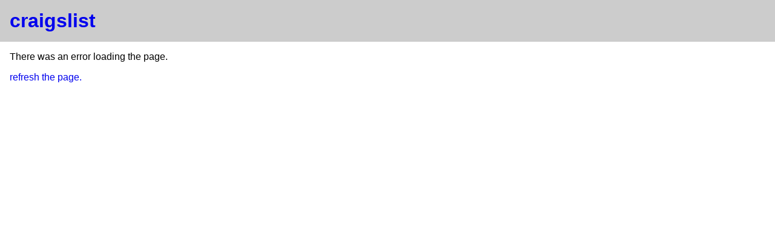

--- FILE ---
content_type: text/html; charset=utf-8
request_url: https://kansascity.craigslist.org/search/eve?sort=date&lang=de&sale_date=2023-02-15
body_size: 3437
content:
<!DOCTYPE html>
<html>
<head>
    
	<meta charset="UTF-8">
	<meta http-equiv="X-UA-Compatible" content="IE=Edge">
	<meta name="viewport" content="width=device-width,initial-scale=1">
	<meta property="og:site_name" content="craigslist">
	<meta name="twitter:card" content="preview">
	<meta property="og:title" content="Kansas City Ereignisse - craigslist">
	<meta name="description" content="Kansas City Ereignisse - craigslist">
	<meta property="og:description" content="Kansas City Ereignisse - craigslist">
	<meta property="og:url" content="https://kansascity.craigslist.org/search/eve">
	<meta name="robots" content="noindex">
	<title>Kansas City Ereignisse - craigslist</title>
	<link rel="canonical" href="https://kansascity.craigslist.org/search/eve">
	<link rel="alternate" href="https://kansascity.craigslist.org/search/eve" hreflang="x-default">



    <link rel="icon" href="/favicon.ico" id="favicon" />

<script type="application/ld+json" id="ld_searchpage_data" >
    {"@type":"SearchResultsPage","description":"Ereignisse in Kansas City, MO","@context":"https://schema.org","breadcrumb":{"itemListElement":[{"position":1,"name":"kansascity.craigslist.org","item":"https://kansascity.craigslist.org","@type":"ListItem"},{"position":2,"item":"https://kansascity.craigslist.org/search/eee?lang=de","name":"events","@type":"ListItem"},{"name":"events","item":"https://kansascity.craigslist.org/search/eve?lang=de","@type":"ListItem","position":3}],"@context":"https://schema.org","@type":"BreadcrumbList"}}
</script>



    <style>
        body {
            font-family: sans-serif;
        }

        #no-js {
            position: fixed;
            z-index: 100000;
            top: 0;
            bottom: 0;
            left: 0;
            right: 0;
            overflow:auto;
            margin: 0;
            background: transparent;
        }

        #no-js h1 {
            margin: 0;
            padding: .5em;
            color: #00E;
            background-color: #cccccc;
        }

        #no-js  p {
            margin: 1em;
        }

        .no-js header,
        .no-js form,
        .no-js .tsb,
        .unsupported-browser header,
        .unsupported-browser form,
        .unsupported-browser .tsb {
            display: none;
        }

        #curtain {
            display: none;
            position: fixed;
            z-index: 9000;
            top: 0;
            bottom: 0;
            left: 0;
            right: 0;
            margin: 0;
            padding: 0;
            border: 0;
            background: transparent;
        }

        .show-curtain #curtain {
            display: block;
        }

        #curtain .cover,
        #curtain .content {
            position: absolute;
            display: block;
            top: 0;
            bottom: 0;
            left: 0;
            right: 0;
            margin: 0;
            padding: 0;
            border: 0;
        }

        #curtain .cover {
            z-index: 1;
            background-color: white;
        }

        .show-curtain #curtain .cover {
            opacity: 0.7;
        }

        .show-curtain.clear #curtain .cover {
            opacity: 0;
        }

        .show-curtain.opaque #curtain .cover {
            opacity: 1;
        }

        #curtain .content {
            z-index: 2;
            background: transparent;
            color: #00E;

            display: flex;
            flex-direction: column;
            justify-content: center;
            align-items: center;
        }

        .unrecoverable #curtain .content,
        .unsupported-browser #curtain .content {
            display: block;
            align-items: start;
        }

        #curtain h1 {
            margin: 0;
            padding: .5em;
            background-color: #cccccc;
        }

        #curtain  p {
            margin: 1em;
            color: black;
        }

        .pacify #curtain .icom-:after {
            content: "\eb23";
        }

        #curtain .text {
            display: none;
        }

        .loading #curtain .text.loading,
        .reading #curtain .text.reading,
        .writing #curtain .text.writing,
        .saving #curtain .text.saving,
        .searching #curtain .text.searching,
        .unrecoverable #curtain .text.unrecoverable,
        .message #curtain .text.message {
            display: block;
        }

        .unrecoverable #curtain .text.unrecoverable {
        }

        @keyframes rotate {
            from {
                transform: rotate(0deg);
            }
            to {
                transform: rotate(359deg);
            }
        }

        .pacify #curtain .icom- {
            font-size: 3em;
            animation: rotate 2s infinite linear;
        }
    </style>

    <style>
        body {
            margin: 0;
            border: 0;
            padding: 0;
        }

        ol.cl-static-search-results, .cl-static-header {
            display:none;
        }

        .no-js ol.cl-static-search-results, .no-js .cl-static-header {
            display:block;
        }
    </style>


</head>

<body  class="no-js"  >



    <div class="cl-content">
        <main>
        </main>
    </div>

    <div id="curtain">
        <div class="cover"></div>
        <div class="content">
            <div class="icom-"></div>
            <div class="text loading">lädt</div>
            <div class="text reading">Reading</div>
            <div class="text writing">Schreiben</div>
            <div class="text saving">saving</div>
            <div class="text searching">searching</div>
            <div id="curtainText" class="text message"></div>
            <div class="text unrecoverable">
                 <p><a id="cl-unrecoverable-hard-refresh" href="#" onclick="location.reload(true);">refresh the page.</a></p>
             </div>
         </div>
    </div>



    <script>
        (function() {
            try {
                window.onpageshow = function(event) {
                    if (event.persisted && cl.upTime()>1000 && /iPhone/.test(navigator.userAgent)) {
                        window.location.reload();
                    }
                };

                window.addEventListener('DOMContentLoaded', function() {
                    document.body.classList.remove('no-js');
                });
                document.body.classList.remove('no-js');
            } catch(e) {
                console.log(e);
            }
        })();
    </script>

    
     
     <script src="https://www.craigslist.org/static/www/fe1141f8afb66937ffbab164eb475119c480fc7b.js" crossorigin="anonymous"></script>
     <script>
         window.cl.init(
             'https://www.craigslist.org/static/www/',
             '',
             'www',
             'search',
             {
'areaAbbrev': "ksc",
'areaCoords': ["39.099701","-94.578300"],
'areaId': "30",
'areaName': "kansas city",
'defaultLocale': "en_US",
'initialCategoryAbbr': "eve",
'location': {"lon":-94.578,"region":"MO","country":"US","url":"kansascity.craigslist.org","areaId":30,"radius":1,"postal":"64187","lat":39.1,"city":"Kansas City"},
'nearbyAreas': [{"name":"lawrence","host":"lawrence"},{"host":"stjoseph","name":"st joseph"},{"name":"topeka","host":"topeka"},{"host":"ksu","name":"manhattan"},{"name":"columbia, MO","host":"columbiamo"},{"name":"lake of ozarks","host":"loz"},{"host":"kirksville","name":"kirksville"},{"name":"joplin","host":"joplin"},{"name":"southeast KS","host":"seks"},{"host":"springfield","name":"springfield"},{"name":"lincoln","host":"lincoln"},{"name":"salina","host":"salina"},{"name":"omaha","host":"omaha"},{"host":"ottumwa","name":"southeast IA"},{"host":"wichita","name":"wichita"},{"host":"quincy","name":"western IL"},{"name":"des moines","host":"desmoines"},{"host":"ames","name":"ames, IA"},{"host":"fayar","name":"fayetteville, AR"},{"name":"tulsa","host":"tulsa"}],
'seoLinks': 0,
'subareas': [],
'whereAmI': {"area":{"country":"US","lon":"-94.578300","region":"MO","id":30,"name":"Kansas City","hostname":"kansascity","subareas":[],"description":"Kansas City, MO","lat":"39.099701","abbr":"ksc"},"nearbyAreas":[{"subareas":[],"name":"Columbia, MO","hostname":"columbiamo","id":222,"lon":"-92.333900","region":"MO","country":"US","abbr":"cou","lat":"38.951698","description":"Columbia/Jeff City"},{"lat":"41.600601","description":"des moines, IA","abbr":"dsm","lon":"-93.608902","region":"IA","country":"US","subareas":[],"name":"Des Moines","hostname":"desmoines","id":98},{"region":"MO","lon":"-94.513100","country":"US","subareas":[],"name":"Joplin","hostname":"joplin","id":423,"lat":"37.084202","description":"joplin, MO","abbr":"jln"},{"id":696,"name":"Kirksville","hostname":"kirksville","subareas":[],"country":"US","region":"MO","lon":"-92.583298","abbr":"krk","description":"kirksville, MO","lat":"40.194801"},{"abbr":"lwr","description":"lawrence, KS","lat":"38.971699","name":"Lawrence","hostname":"lawrence","id":347,"subareas":[],"country":"US","lon":"-95.235001","region":"KS"},{"country":"US","region":"NE","lon":"-96.666702","hostname":"lincoln","name":"Lincoln","id":282,"subareas":[],"description":"lincoln, NE","lat":"40.799999","abbr":"lnk"},{"abbr":"mhk","description":"Manhattan, KS","lat":"39.183601","hostname":"ksu","name":"Manhattan","id":428,"subareas":[],"country":"US","lon":"-96.571404","region":"KS"},{"country":"US","lon":"-95.937500","region":"NE","id":55,"name":"Omaha","hostname":"omaha","subareas":[],"description":"Omaha/Council Bluffs","lat":"41.258598","abbr":"oma"},{"abbr":"loz","lat":"38.202499","description":"Ozarks-See","subareas":[],"hostname":"loz","name":"Ozarks-See","id":695,"region":"MO","lon":"-92.626297","country":"US"},{"abbr":"sns","description":"salina, KS","lat":"38.825001","id":690,"name":"Salina","hostname":"salina","subareas":[],"country":"US","region":"KS","lon":"-97.607498"},{"lat":"41.007500","description":"SO-Iowa","abbr":"otu","lon":"-92.408798","region":"IA","country":"US","subareas":[],"name":"SO-Iowa","hostname":"ottumwa","id":691},{"lon":"-95.718384","region":"KS","country":"US","subareas":[],"name":"SO-Kansas","hostname":"seks","id":689,"lat":"37.230328","description":"SO-Kansas","abbr":"sek"},{"lon":"-93.298103","region":"MO","country":"US","subareas":[],"name":"Springfield","hostname":"springfield","id":221,"lat":"37.215302","description":"Springfield, MO","abbr":"sgf"},{"lat":"39.768600","description":"St Joseph","abbr":"stj","lon":"-94.846603","region":"MO","country":"US","subareas":[],"name":"St Joseph","hostname":"stjoseph","id":694},{"subareas":[],"id":280,"name":"Topeka","hostname":"topeka","lon":"-95.677803","region":"KS","country":"US","abbr":"tpk","lat":"39.048302","description":"topeka, KS"},{"lon":"-91.389771","region":"IL","country":"US","subareas":[],"hostname":"quincy","name":"West-IL","id":697,"lat":"39.935013","description":"West-IL","abbr":"qcy"},{"description":"wichita, KS","lat":"37.692200","abbr":"wic","country":"US","lon":"-97.337196","region":"KS","id":99,"name":"Wichita","hostname":"wichita","subareas":[]}],"subareaId":0,"searchLocation":0}
},
             0
         );
     </script>
     

    
    <iframe id="cl-local-storage" src="https://www.craigslist.org/static/www/localStorage-092e9f9e2f09450529e744902aa7cdb3a5cc868d.html" style="display:none;"></iframe>
    


    <script>
        window.cl.specialCurtainMessages = {
            unsupportedBrowser: [
                "Wir haben festgestellt, dass Sie einen Browser verwenden, dem wichtige Funktionen fehlen.",
                "Bitte besuchen Sie Craigslist in einem aktuellen Browser."
            ],
            unrecoverableError: [
                "There was an error loading the page."
            ]
        };
    </script>
    <div class="cl-static-header">
        <a href="/">craigslist</a>
            <h1>Ereignisse in Kansas City, MO</h1>
    </div>

    <ol class="cl-static-search-results">
        <li class="cl-static-hub-links">
            <div>see also</div>
        </li>
    </ol>
</body>
</html>


--- FILE ---
content_type: application/javascript; charset=utf-8
request_url: https://www.craigslist.org/static/d/5884626/www/manifest.js
body_size: 4775
content:
cl.setManifest({"homePage":[["boot.es5.js","2025-08-11-07-57","fe1141f8afb66937ffbab164eb475119c480fc7b",false],["polyfill.es5.js","2025-01-09-12-06","c373f8d3d088809ff2de7a7d17fffce5929894b6",true],["public-es5-libs.js","2025-01-09-12-06","9d40eb551262220ca5d2bf6b9c5dd4959a4321ff",false],["public-es5-libs.es5.js","2025-01-09-12-06","9cbb5faf67fe87d07aa7069883faa6b6c9f3be71",false],["lib.js","2025-12-09-08-58","1b370c4e876494ee9b97a9ecd09dc0d61f5db5de",false],["lib.es5.js","2025-12-09-08-58","c3ce418c1d65e57bc6309df8206095e65c52c636",false],["localStorage.html","2021-02-09-06-40","092e9f9e2f09450529e744902aa7cdb3a5cc868d",false],["homePage.css","2025-11-17-13-46","10e90a2982f5fd61384beec0e5073cdf5bf1161f",true],["browsePostings.js","2025-12-09-08-58","ab838567eda751d56af610c9382c4b3b1431124d",true],["browsePostings.es5.js","2025-12-09-08-58","02b149f323bf1c5ab147d071e3c5acdcfef966f2",true],["testCatalog.js","2025-12-09-08-58","2adce1042aacde75aded6c1c7e3e0f1254a13a23",false],["testCatalog.es5.js","2025-12-09-08-58","ca1d9fef008877267eb87e5ab042d1496be86acc",false]],"framedApplication":[["boot.es5.js","2025-08-11-07-57","fe1141f8afb66937ffbab164eb475119c480fc7b",false],["polyfill.es5.js","2025-01-09-12-06","c373f8d3d088809ff2de7a7d17fffce5929894b6",true],["public-es5-libs.js","2025-01-09-12-06","9d40eb551262220ca5d2bf6b9c5dd4959a4321ff",false],["public-es5-libs.es5.js","2025-01-09-12-06","9cbb5faf67fe87d07aa7069883faa6b6c9f3be71",false],["lib.js","2025-12-09-08-58","1b370c4e876494ee9b97a9ecd09dc0d61f5db5de",false],["lib.es5.js","2025-12-09-08-58","c3ce418c1d65e57bc6309df8206095e65c52c636",false],["localStorage.html","2021-02-09-06-40","092e9f9e2f09450529e744902aa7cdb3a5cc868d",false],["www.css","2025-10-14-11-19","39fb8508c795858ffebcb840a49d049a34722fa5",true],["framedApplication.js","2025-12-09-08-58","ba519f3f0df1913604cd44abdc0f15224e9006da",true],["framedApplication.es5.js","2025-12-09-08-58","d7b378d9abf2a10d7339d2db05993e059c5c6fdb",true],["framed-application.css","2025-09-19-07-46","e2b2689334a82b5c15437e5795cc316af922eac2",true]],"search":[["boot.es5.js","2025-08-11-07-57","fe1141f8afb66937ffbab164eb475119c480fc7b",false],["polyfill.es5.js","2025-01-09-12-06","c373f8d3d088809ff2de7a7d17fffce5929894b6",true],["localStorage.html","2021-02-09-06-40","092e9f9e2f09450529e744902aa7cdb3a5cc868d",false],["www.css","2025-10-14-11-19","39fb8508c795858ffebcb840a49d049a34722fa5",true],["search.js","2025-12-09-08-58","b05ba631fce48e2607b3d8fcae0e5fd6224d7562",true],["search.es5.js","2025-12-09-08-58","f8190c29aeae77c2fa32d0b643eb97e3b690973e",true]],"translations":[["da-DK.es5.js","2025-01-09-12-06","fe268da7fdf3d13bf0bd473fc07e7cbc09a694d3",false],["de-DE.es5.js","2025-01-09-12-06","7e9ededb8dbb4106896c0076c921ce3d3599add4",false],["en-GB.es5.js","2025-01-09-12-06","9f8dc8b4bf8580feab3ca5dbb407d8ecae4b5237",false],["en-IE.es5.js","2025-01-09-12-06","c499fb5f4e4c886cfbb0be2ca6aed3100c3d0095",false],["es-ES.es5.js","2025-01-09-12-06","def36a8800df47cccb65116a8ee94c8fb9c6ba3d",false],["es-MX.es5.js","2025-01-09-12-06","8e06cfd0acfaef6d97020000aca1b9edf8ef5bb3",false],["fi-FI.es5.js","2025-01-09-12-06","a9757a4ca94944458c23100f3cf786ca7b009faf",false],["fr-CA.es5.js","2025-01-09-12-06","67737ddeff7eda8bd99e186c9ad8c0e15927b2f0",false],["fr-FR.es5.js","2025-01-09-12-06","501c7250a45d2a724c9317b5bdcf5629467637b5",false],["it-IT.es5.js","2025-01-09-12-06","5be555e043c6198a71fe68544261d023b33e765f",false],["ja-JP.es5.js","2025-01-09-12-06","82369e3e5ff9fc1c56e3cf15483df6482c13faa6",false],["ko-KR.es5.js","2025-01-09-12-06","85d4dd729dae466ce690b9a37a770e79421330b7",false],["pt-BR.es5.js","2025-01-09-12-06","48448eab03e89a73517b0af05aed69ecb8b99e72",false],["ru-RU.es5.js","2025-01-09-12-06","17411154d65dbf63fe5e1d1f6c6912329170684a",false],["sv-SE.es5.js","2025-01-09-12-06","78484808758ee489c95e01b5f71574374cf50830",false],["tr-TR.es5.js","2025-01-09-12-06","e4309ae0aefab4bf6eb291d1babeac52bdde4477",false],["vi-VN.es5.js","2025-01-09-12-06","984dce116a629433619494486b10b67cdea38abe",false],["zh-CN.es5.js","2025-01-09-12-06","6086c8f8981f76695651f36bd1b8d20a478e5356",false]],"sitemap":[["boot.es5.js","2025-08-11-07-57","fe1141f8afb66937ffbab164eb475119c480fc7b",false],["sitemap.css","2025-11-10-08-30","e4f13ae79a442898cc1a00ad78f76b584a42a8e6",true]],"config":{"map":{"imageUrl":"https://www.craigslist.org/images/map/","tileBase":"//map{s}.craigslist.org/t09/{z}/{x}/{y}.png"},"apiVersion":"v8","feedbackRules":[{"feedbackType":"bbb-account-feedback","eq":{"resourceSetName":"account"},"bools":["loggedIn","bootCookies.cl_b","pageVars.paidType.B"],"r":1},{"feedbackType":"ggg-account-feedback","eq":{"resourceSetName":"account"},"bools":["loggedIn","bootCookies.cl_b","pageVars.paidType.G"],"r":1},{"r":1,"eq":{"resourceSetName":"account"},"feedbackType":"hhh-account-feedback","bools":["loggedIn","bootCookies.cl_b","pageVars.paidType.H"]},{"r":1,"feedbackType":"jjj-account-feedback","eq":{"resourceSetName":"account"},"bools":["loggedIn","bootCookies.cl_b","pageVars.paidType.J"]},{"r":1,"eq":{"resourceSetName":"account"},"feedbackType":"sss-account-feedback","bools":["loggedIn","bootCookies.cl_b","pageVars.paidType.S"]},{"r":1,"eq":{"resourceSetName":"account"},"feedbackType":"free-account-feedback","bools":["loggedIn","bootCookies.cl_b","pageVars.freeOnly"]},{"bools":["loggedIn","bootCookies.cl_b"],"feedbackType":"posting-stage-copyfromanother-feedback","eq":{"pageVars.stage":"copyfromanother","resourceSetName":"postingProcess"},"r":1},{"r":1,"eq":{"pageVars.stage":"subarea","resourceSetName":"postingProcess"},"feedbackType":"posting-stage-subarea-feedback","bools":["loggedIn","bootCookies.cl_b"]},{"bools":["loggedIn","bootCookies.cl_b"],"feedbackType":"posting-stage-hood-feedback","eq":{"resourceSetName":"postingProcess","pageVars.stage":"hood"},"r":1},{"eq":{"resourceSetName":"postingProcess","pageVars.stage":"type"},"feedbackType":"posting-stage-type-feedback","bools":["loggedIn","bootCookies.cl_b"],"r":1},{"eq":{"pageVars.stage":"cat","resourceSetName":"postingProcess"},"feedbackType":"posting-stage-cat-feedback","bools":["loggedIn","bootCookies.cl_b"],"r":1},{"r":1,"bools":["loggedIn","bootCookies.cl_b"],"eq":{"resourceSetName":"postingProcess","pageVars.stage":"edit"},"feedbackType":"posting-stage-edit-feedback"},{"r":1,"bools":["loggedIn","bootCookies.cl_b"],"eq":{"pageVars.stage":"geoverify","resourceSetName":"postingProcess"},"feedbackType":"posting-stage-geoverify-feedback"},{"feedbackType":"posting-stage-editimage-feedback","eq":{"resourceSetName":"postingProcess","pageVars.stage":"editimage"},"bools":["loggedIn","bootCookies.cl_b"],"r":1},{"r":1,"bools":["loggedIn","bootCookies.cl_b"],"eq":{"pageVars.stage":"preview","resourceSetName":"postingProcess"},"feedbackType":"posting-stage-preview-feedback"},{"bools":["loggedIn","bootCookies.cl_b"],"feedbackType":"posting-stage-finalize-feedback","eq":{"pageVars.stage":"finalize","resourceSetName":"postingProcess"},"r":1},{"bools":["bootCookies.cl_b"],"feedbackType":"search-feedback-hi","eq":{"resourceSetName":"search","pageVars.areaName":"hawaii"},"r":1},{"r":0.1,"bools":["loggedIn","bootCookies.cl_b"],"feedbackType":"search-feedback","eq":{"resourceSetName":"search"}}],"wwwUrlCatalog":{"accountSettings":["accounts/login/home",{"cc":":cc","lang":":lang","show_tab":"settings"}],"subareaHubSearch":[":areaHost/search/:subareaAbbr:clSubareaAbbr/:hubName:clHubName",{"cc":":cc","lang":":lang"}],"accountDrafts":["accounts/login/home",{"lang":":lang","cc":":cc","show_tab":"drafts"}],"postalHubSearchWww":["www/search/city/:cityPathSegment",{"hub":":hubName:clHubName","cc":":cc","lang":":lang","postal":":postal:clPostalCode"}],"accountBillings":["accounts/login/home",{"show_tab":"billing","cc":":cc","lang":":lang"}],"accountNotifications":["accounts/login/home",{"show_tab":"notifications","lang":":lang","cc":":cc"}],"accountDefault":["accounts/login/home",{"cc":":cc","lang":":lang"}],"accountSearches":["accounts/login/home",{"cc":":cc","lang":":lang","show_tab":"searches"}],"subareaPostingSeo":[":areaHost/:subareaAbbr:clSubareaAbbr/:categoryAbbr:clCategoryAbbr/d/:seo/<:pid:clPid>.html",{"cc":":cc","lang":":lang"}],"subareaPosting":[":areaHost/:subareaAbbr:clSubareaAbbr/:categoryAbbr:clCategoryAbbr/<:pid:clPid>.html",{"cc":":cc","lang":":lang"}],"accountChangeEmail":["accounts/login/chgeml",{"cc":":cc","lang":":lang"}],"areaHubSearchWww":["www/search/area/:areaHost",{"hub":":hubName:clHubName","lang":":lang","cc":":cc"}],"geoHubSearch":[":areaHost/search/:cityPathSegment:clCity/:hubName:clHubName",{"cc":":cc","lang":":lang"}],"flag":["post/flag"],"postingManageWww":["www/manage/:uuid",{"cc":":cc","lang":":lang"}],"accountSearchesWww":["www/account/searches",{"lang":":lang","cc":":cc"}],"accountSettingsWww":["www/account/settings",{"cc":":cc","lang":":lang"}],"accountBillingsWww":["www/account/billing",{"lang":":lang","cc":":cc"}],"accountDefaultWww":["www/account",{"lang":":lang","cc":":cc"}],"post":["post/c/:areaAbbr:clAreaAbbr",{"cc":":cc","lang":":lang"}],"feedbackForum":["forums",{"cc":":cc","forumID":"8","lang":":lang"}],"accountSaveSearch":["accounts/savesearch/save",{"lang":":lang","cc":":cc","URL":":searchUrl"}],"postingSeo":[":areaHost/:categoryAbbr:clCategoryAbbr/d/:seo/<:pid:clPid>.html",{"lang":":lang","cc":":cc"}],"aboutProhibited":["www/about/prohibited",{"lang":":lang","cc":":cc"}],"safety":["www/about/help/safety",{"cc":":cc","lang":":lang"}],"accountPassword":["accounts/pass",{"cc":":cc","lang":":lang"}],"postingManage":["post/manage/:uuid",{"cc":":cc","lang":":lang"}],"aboutFha":["www/about/FHA",{"lang":":lang","cc":":cc"}],"geoSearchWww":["www/search/city/:cityPathSegment",{"lang":":lang","cc":":cc"}],"postWww":["www/post/:areaAbbr:clAreaAbbr",{"lang":":lang","cc":":cc"}],"areaHubSearch":[":areaHost/search/:hubName:clHubName",{"lang":":lang","cc":":cc"}],"aboutApp":["www/about/craigslist_app",{"cc":":cc","lang":":lang"}],"hiring":["www/about/craigslist_is_hiring"],"aboutRecalledItems":["www/about/recalled_items",{"lang":":lang","cc":":cc"}],"whereAmI":[":areaHost/whereami",{"url":":url"}],"subareaHubSearchWww":["www/search/subarea/:subareaAbbr:clSubareaAbbr",{"hub":":hubName:clHubName","lang":":lang","cc":":cc"}],"posting":[":areaHost/:categoryAbbr:clCategoryAbbr/<:pid:clPid>.html",{"lang":":lang","cc":":cc"}],"accountDraftsWww":["www/account/drafts",{"cc":":cc","lang":":lang"}],"searchFieldHelp":["www/about/helptext/search_field",{"lang":":lang","cc":":cc"}],"accountChangeEmailWww":["www/account/change-email",{"lang":":lang","cc":":cc"}],"accountPasswordWww":["www/account/password",{"cc":":cc","lang":":lang"}],"subareaSearchWww":["www/search/subarea/:subareaAbbr:clSubareaAbbr",{"lang":":lang","cc":":cc"}],"subareaHome":[":areaHost/:subareaAbbr:clSubareaAbbr/",{"lang":":lang","cc":":cc"}],"postingEditWww":["www/edit/:uuid",{"cc":":cc","lang":":lang"}],"tou":["www/about/terms.of.use",{"cc":":cc","lang":":lang"}],"accountLogout":["accounts/logout",{"lang":":lang","cc":":cc"}],"scams":["www/about/help/safety/scams",{"cc":":cc","lang":":lang"}],"subareaCategorySearchWww":["www/search/subarea/:subareaAbbr:clSubareaAbbr",{"cc":":cc","lang":":lang","cat":":categoryAbbr:clCategoryAbbr"}],"areaCategorySearch":[":areaHost/search/:categoryAbbr:clCategoryAbbr",{"cc":":cc","lang":":lang"}],"sites":["www/about/sites",{"lang":":lang","cc":":cc"}],"postalCategorySearchWww":["www/search/city/:cityPathSegment",{"cat":":categoryAbbr:clCategoryAbbr","postal":":postal:clPostalCode","cc":":cc","lang":":lang"}],"bestOfAll":["www/about/best/all",{"lang":":lang","cc":":cc"}],"accountNotificationsWww":["www/account/notifications",{"cc":":cc","lang":":lang"}],"geoCategorySearch":[":areaHost/search/:cityPathSegment:clCity/:categoryAbbr:clCategoryAbbr",{"cc":":cc","lang":":lang"}],"singleFieldSearch":[":areaHost/search/field/:field:fieldName",{"lang":":lang","cl_url":":clUrl","cc":":cc"}],"myFavorites":[":areaHost/favorites",{"lang":":lang","cc":":cc"}],"myBanished":[":areaHost/favorites",{"uf":"1","lang":":lang","cc":":cc"}],"postingCreate":["post/k/:uuid/:authbit",{"cc":":cc","lang":":lang"}],"geoCategorySearchWww":["www/search/city/:cityPathSegment",{"lang":":lang","cc":":cc","cat":":categoryAbbr:clCategoryAbbr"}],"privacy":["www/about/privacy.policy",{"lang":":lang","cc":":cc"}],"about":["www/about",{"cc":":cc","lang":":lang"}],"postingCreateWww":["www/create/:uuid/:authbit",{"cc":":cc","lang":":lang"}],"image":[":imageHost/:imageId"],"accountPaymentCardsWww":["www/account/payment-cards",{"lang":":lang","cc":":cc"}],"geoHubSearchWww":["www/search/city/:cityPathSegment",{"cc":":cc","lang":":lang","hub":":hubName:clHubName"}],"helpForum":["forums",{"lang":":lang","forumID":"9","cc":":cc"}],"accountPostingsWww":["www/account/postings",{"cc":":cc","lang":":lang"}],"areaCategorySearchWww":["www/search/area/:areaHost",{"lang":":lang","cc":":cc","cat":":categoryAbbr:clCategoryAbbr"}],"forums":["forums",{"cc":":cc","lang":":lang"}],"accountPaymentCards":["accounts/login/home",{"show_tab":"payment-cards","lang":":lang","cc":":cc"}],"postingEdit":["post/k/:uuid",{"lang":":lang","cc":":cc"}],"home":[":areaHost",{"lang":":lang","cc":":cc"}],"autocomplete":[":areaHost/suggest",{"include_nearby":":includeNearby","term":":term","cat":":categoryAbbr:clCategoryAbbr","type":":autocompleteType","lang":":lang","cc":":cc"}],"subareaCategorySearch":[":areaHost/search/:subareaAbbr:clSubareaAbbr/:categoryAbbr:clCategoryAbbr",{"lang":":lang","cc":":cc"}],"accountPostings":["accounts/login/home",{"lang":":lang","cc":":cc","show_tab":"postings"}],"geoHome":[":areaHost/location/:cityPathSegment:clCity",{"cc":":cc","lang":":lang"}],"areaSearchWww":["www/search/area/:areaHost",{"lang":":lang","cc":":cc"}],"classifiedPostingReply":[":areaHost/reply/:areaAbbr:clAreaAbbr/:categoryAbbr:clCategoryAbbr/:pid:clPid/:replyType:clReplyFlapType",{"lang":":lang","cc":":cc"}],"zipList":[":areaHost/codegeo",{"lon":":lon","lat":":lat"}],"chatImage":[":chatImageHost/:apiVersion/chat/:chatId/images/:imageId"],"help":["www/about/help",{"lang":":lang","cc":":cc"}]},"supportedImageTypes":["image/gif","image/heic","image/heif","image/jpeg","image/png","image/tiff","image/webp","image/bmp"],"apiUrlCatalog":{"loginOnetimeWeb":["wapi/user/login/onetime",{"inputEmailHandle":":inputEmailHandle","lang":":lang","cc":":cc","browserinfo3":":browserinfo3"}],"suggestWeb":["sapi/suggest/location",{"cc":":cc","lang":":lang","lon":":lon","query":":query","lat":":lat"}],"searchBatch":["sapi/postings/search/batch",{"cacheId":":cacheId","batch":":batch","cc":":cc","lang":":lang"}],"notificationListWeb":["capi/user/notification",{"limit":":limit","cc":":cc","lang":":lang","last":":last","timeout":":timeout"}],"likelyCategoriesWeb":["sapi/categories/likely-categories",{"max":":max","rel":":rel","areaId":":areaId","lang":":lang","query":":query","cc":":cc","min":":min","close":":close"}],"chatCreateImageWeb":["capi/chat/:id/image",{"lang":":lang","cc":":cc","file":":file"}],"locationsWeb":["rapi/locations",{"cc":":cc","lang":":lang","lon":":lon","lat":":lat"}],"syncFavoritesWeb":["wapi/user/favorites/sync",{"banishedToDelete":":banishedToDelete","cc":":cc","favesToDelete":":favesToDelete","lang":":lang","banishedToAdd":":banishedToAdd","favesToAdd":":favesToAdd"}],"userAcceptTouWeb":["wapi/user/acceptTou",{"cc":":cc","lang":":lang","step":":step"}],"webCounter":["rapi/counter",{}],"passwordCreateWeb":["wapi/user/password/create",{"goPasswordless":":goPasswordless","userid":":userid","inputNewPassword":":inputNewPassword","lang":":lang","key":":key","cc":":cc"}],"chatCreateWeb":["capi/postings/:id/chat",{"type":":type","cc":":cc","lang":":lang","content":":content"}],"postingWeb":["rapi/postings/:hostname/:subareaAbbr/:categoryAbbr/:id",{"cc":":cc","lang":":lang"}],"chatSearchMessagesWeb":["capi/chat/search",{"cc":":cc","limit":":limit","lang":":lang","search":":search","id":":id"}],"telemetryAdvisePostingWeb":["rapi/advise/posting/:postingAdviceType/:postingId",{}],"chatListMessagesWeb":["capi/chat/:id",{"last":":last","cc":":cc","limit":":limit","lang":":lang"}],"searchFull":["sapi/postings/search/full",{"batch":":batch","lang":":lang","searchPath":":searchPath","cc":":cc"}],"suggestPostingFormWeb":["rapi/suggest/posting-form/:cat",{}],"userFeedbackWeb":["wapi/userfeedback",{"feedbackType":":feedbackType","subject":":subject","login":":login","userName":":userName","feedbackMessage":":feedbackMessage","cc":":cc","lang":":lang"}],"chatCreateMessageWeb":["capi/chat/:id",{"lang":":lang","cc":":cc","content":":content","type":":type"}],"loginUserWeb":["wapi/user/login",{"cc":":cc","lang":":lang","inputEmailHandle":":inputEmailHandle","inputPassword":":inputPassword","browserinfo3":":browserinfo3"}],"searchCountWeb":["sapi/categories/count",{"lat":":lat","search_distance":":search_distance","postal":":postal","subarea":":subarea","areaId":":areaId","cc":":cc","query":":query","lang":":lang","lon":":lon"}],"passwordStatusWeb":["wapi/user/password/status",{"cc":":cc","key":":key","lang":":lang","userid":":userid"}],"findByIdsWeb":["sapi/postings/find_by_ids",{"area_id":":areaId","cc":":cc","lang":":lang","query":":query","ids":":ids","excats":":excats"}],"searchWeb":["sapi/postings/search",{"subarea":":subareaAbbr","area_id":":areaId","cc":":cc","batchSize":":batchSize","lang":":lang","startIndex":":startIndex","minDate":":minDate","searchPath":":searchPath"}],"resultCountsWeb":["sapi/categories/counts-for-search-url",{"lang":":lang","cc":":cc","url":":url","include_types":":include_types"}],"chatListWeb":["capi/chat",{"limit":":limit","cc":":cc","lang":":lang","includeMessages":":includeMessages","last":":last"}]},"imageUrlCatalog":{"chat":{"0":{"host":"capi.craigslist.org","sizes":["50x50c","300x300","600x450","1200x900"]}},"image":{"2":{"host":"images.craigslist.org","sizes":["50x50c","300x300","600x450","1200x900"]},"0":{"host":"images.craigslist.org","sizes":["50x50c","300x300","600x450"]},"3":{"host":"images.craigslist.org","sizes":["50x50c","300x300","600x450","1200x900"]},"4":{"sizes":["50x50c","300x300","600x450","1200x900"],"host":"images.craigslist.org"},"1":{"sizes":["50x50c","300x300","600x450","1200x900"],"host":"images.craigslist.org"}}}},"posting":[["boot.es5.js","2025-08-11-07-57","fe1141f8afb66937ffbab164eb475119c480fc7b",false],["polyfill.es5.js","2025-01-09-12-06","c373f8d3d088809ff2de7a7d17fffce5929894b6",true],["public-es5-libs.js","2025-01-09-12-06","9d40eb551262220ca5d2bf6b9c5dd4959a4321ff",false],["public-es5-libs.es5.js","2025-01-09-12-06","9cbb5faf67fe87d07aa7069883faa6b6c9f3be71",false],["lib.js","2025-12-09-08-58","1b370c4e876494ee9b97a9ecd09dc0d61f5db5de",false],["lib.es5.js","2025-12-09-08-58","c3ce418c1d65e57bc6309df8206095e65c52c636",false],["localStorage.html","2021-02-09-06-40","092e9f9e2f09450529e744902aa7cdb3a5cc868d",false],["posting.css","2025-11-17-13-46","02ad5af31a9ad3c27a5c78fac33d03d66755624c",true],["browsePostings.js","2025-12-09-08-58","ab838567eda751d56af610c9382c4b3b1431124d",true],["browsePostings.es5.js","2025-12-09-08-58","02b149f323bf1c5ab147d071e3c5acdcfef966f2",true],["testCatalog.js","2025-12-09-08-58","2adce1042aacde75aded6c1c7e3e0f1254a13a23",false],["testCatalog.es5.js","2025-12-09-08-58","ca1d9fef008877267eb87e5ab042d1496be86acc",false]],"browsePostings":[["boot.es5.js","2025-08-11-07-57","fe1141f8afb66937ffbab164eb475119c480fc7b",false],["polyfill.es5.js","2025-01-09-12-06","c373f8d3d088809ff2de7a7d17fffce5929894b6",true],["public-es5-libs.js","2025-01-09-12-06","9d40eb551262220ca5d2bf6b9c5dd4959a4321ff",false],["public-es5-libs.es5.js","2025-01-09-12-06","9cbb5faf67fe87d07aa7069883faa6b6c9f3be71",false],["lib.js","2025-12-09-08-58","1b370c4e876494ee9b97a9ecd09dc0d61f5db5de",false],["lib.es5.js","2025-12-09-08-58","c3ce418c1d65e57bc6309df8206095e65c52c636",false],["localStorage.html","2021-02-09-06-40","092e9f9e2f09450529e744902aa7cdb3a5cc868d",false],["browsePostings.css","2025-11-17-13-46","19746b9555da8bf611ac4e6b096a6b28246619b4",true],["browsePostings.js","2025-12-09-08-58","ab838567eda751d56af610c9382c4b3b1431124d",true],["browsePostings.es5.js","2025-12-09-08-58","02b149f323bf1c5ab147d071e3c5acdcfef966f2",true],["testCatalog.js","2025-12-09-08-58","2adce1042aacde75aded6c1c7e3e0f1254a13a23",false],["testCatalog.es5.js","2025-12-09-08-58","ca1d9fef008877267eb87e5ab042d1496be86acc",false]],"postingProcess":[["boot.es5.js","2025-08-11-07-57","fe1141f8afb66937ffbab164eb475119c480fc7b",false],["polyfill.es5.js","2025-01-09-12-06","c373f8d3d088809ff2de7a7d17fffce5929894b6",true],["localStorage.html","2021-02-09-06-40","092e9f9e2f09450529e744902aa7cdb3a5cc868d",false],["www.css","2025-10-14-11-19","39fb8508c795858ffebcb840a49d049a34722fa5",true],["post.js","2025-12-09-08-58","fd1e410d4c347ce51232228fedd3070e1e434496",true],["post.es5.js","2025-12-09-08-58","4d413dc1e6b974fffee6499989cc323adf2dbb90",true]],"account":[["boot.es5.js","2025-08-11-07-57","fe1141f8afb66937ffbab164eb475119c480fc7b",false],["polyfill.es5.js","2025-01-09-12-06","c373f8d3d088809ff2de7a7d17fffce5929894b6",true],["localStorage.html","2021-02-09-06-40","092e9f9e2f09450529e744902aa7cdb3a5cc868d",false],["www.css","2025-10-14-11-19","39fb8508c795858ffebcb840a49d049a34722fa5",true],["account.js","2025-12-09-08-58","2fddc90d683597d45020ed539ef7a2728b9649ad",true],["account.es5.js","2025-12-09-08-58","d35518dd76e5c9d5d1da3940d03d4f7b4a083fca",true]]});